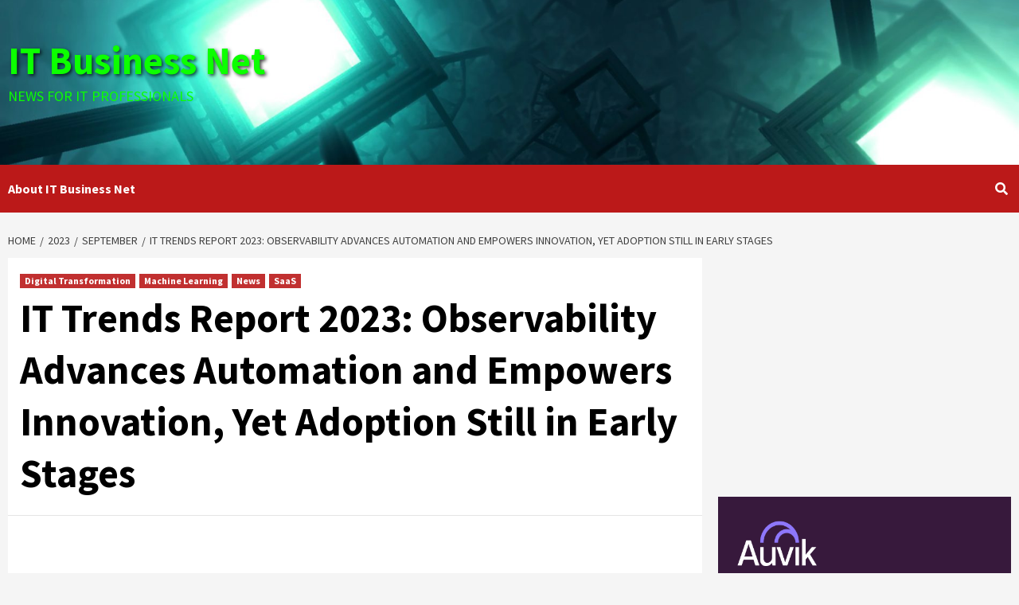

--- FILE ---
content_type: text/html; charset=utf-8
request_url: https://www.google.com/recaptcha/api2/aframe
body_size: 267
content:
<!DOCTYPE HTML><html><head><meta http-equiv="content-type" content="text/html; charset=UTF-8"></head><body><script nonce="t7TREwPLNrMYXppAj7MMTA">/** Anti-fraud and anti-abuse applications only. See google.com/recaptcha */ try{var clients={'sodar':'https://pagead2.googlesyndication.com/pagead/sodar?'};window.addEventListener("message",function(a){try{if(a.source===window.parent){var b=JSON.parse(a.data);var c=clients[b['id']];if(c){var d=document.createElement('img');d.src=c+b['params']+'&rc='+(localStorage.getItem("rc::a")?sessionStorage.getItem("rc::b"):"");window.document.body.appendChild(d);sessionStorage.setItem("rc::e",parseInt(sessionStorage.getItem("rc::e")||0)+1);localStorage.setItem("rc::h",'1769808990268');}}}catch(b){}});window.parent.postMessage("_grecaptcha_ready", "*");}catch(b){}</script></body></html>